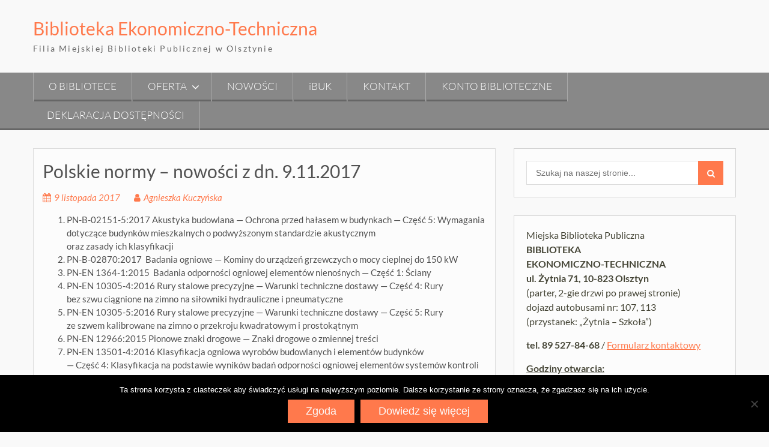

--- FILE ---
content_type: text/html; charset=UTF-8
request_url: https://bet.mbp.olsztyn.pl/polskie-normy-nowosci-z-dn-9-11-2017/
body_size: 21544
content:
<!DOCTYPE html> <html lang="pl-PL">
<head>
    <meta charset="UTF-8">
    <meta name="viewport" content="width=device-width, initial-scale=1">
    <link rel="profile" href="http://gmpg.org/xfn/11">
    <link rel="pingback" href="https://bet.mbp.olsztyn.pl/xmlrpc.php">
    <title>Polskie normy &#8211; nowości z dn. 9.11.2017 &#8211; Biblioteka Ekonomiczno-Techniczna</title>
<meta name='robots' content='max-image-preview:large' />
<link rel='dns-prefetch' href='//fonts.googleapis.com' />
<link rel="alternate" type="application/rss+xml" title="Biblioteka Ekonomiczno-Techniczna &raquo; Kanał z wpisami" href="https://bet.mbp.olsztyn.pl/feed/" />
<link rel="alternate" type="application/rss+xml" title="Biblioteka Ekonomiczno-Techniczna &raquo; Kanał z komentarzami" href="https://bet.mbp.olsztyn.pl/comments/feed/" />
<link rel="alternate" title="oEmbed (JSON)" type="application/json+oembed" href="https://bet.mbp.olsztyn.pl/wp-json/oembed/1.0/embed?url=https%3A%2F%2Fbet.mbp.olsztyn.pl%2Fpolskie-normy-nowosci-z-dn-9-11-2017%2F" />
<link rel="alternate" title="oEmbed (XML)" type="text/xml+oembed" href="https://bet.mbp.olsztyn.pl/wp-json/oembed/1.0/embed?url=https%3A%2F%2Fbet.mbp.olsztyn.pl%2Fpolskie-normy-nowosci-z-dn-9-11-2017%2F&#038;format=xml" />
<style id='wp-img-auto-sizes-contain-inline-css' type='text/css'>
img:is([sizes=auto i],[sizes^="auto," i]){contain-intrinsic-size:3000px 1500px}
/*# sourceURL=wp-img-auto-sizes-contain-inline-css */
</style>
<style id='wp-emoji-styles-inline-css' type='text/css'>

	img.wp-smiley, img.emoji {
		display: inline !important;
		border: none !important;
		box-shadow: none !important;
		height: 1em !important;
		width: 1em !important;
		margin: 0 0.07em !important;
		vertical-align: -0.1em !important;
		background: none !important;
		padding: 0 !important;
	}
/*# sourceURL=wp-emoji-styles-inline-css */
</style>
<style id='wp-block-library-inline-css' type='text/css'>
:root{--wp-block-synced-color:#7a00df;--wp-block-synced-color--rgb:122,0,223;--wp-bound-block-color:var(--wp-block-synced-color);--wp-editor-canvas-background:#ddd;--wp-admin-theme-color:#007cba;--wp-admin-theme-color--rgb:0,124,186;--wp-admin-theme-color-darker-10:#006ba1;--wp-admin-theme-color-darker-10--rgb:0,107,160.5;--wp-admin-theme-color-darker-20:#005a87;--wp-admin-theme-color-darker-20--rgb:0,90,135;--wp-admin-border-width-focus:2px}@media (min-resolution:192dpi){:root{--wp-admin-border-width-focus:1.5px}}.wp-element-button{cursor:pointer}:root .has-very-light-gray-background-color{background-color:#eee}:root .has-very-dark-gray-background-color{background-color:#313131}:root .has-very-light-gray-color{color:#eee}:root .has-very-dark-gray-color{color:#313131}:root .has-vivid-green-cyan-to-vivid-cyan-blue-gradient-background{background:linear-gradient(135deg,#00d084,#0693e3)}:root .has-purple-crush-gradient-background{background:linear-gradient(135deg,#34e2e4,#4721fb 50%,#ab1dfe)}:root .has-hazy-dawn-gradient-background{background:linear-gradient(135deg,#faaca8,#dad0ec)}:root .has-subdued-olive-gradient-background{background:linear-gradient(135deg,#fafae1,#67a671)}:root .has-atomic-cream-gradient-background{background:linear-gradient(135deg,#fdd79a,#004a59)}:root .has-nightshade-gradient-background{background:linear-gradient(135deg,#330968,#31cdcf)}:root .has-midnight-gradient-background{background:linear-gradient(135deg,#020381,#2874fc)}:root{--wp--preset--font-size--normal:16px;--wp--preset--font-size--huge:42px}.has-regular-font-size{font-size:1em}.has-larger-font-size{font-size:2.625em}.has-normal-font-size{font-size:var(--wp--preset--font-size--normal)}.has-huge-font-size{font-size:var(--wp--preset--font-size--huge)}.has-text-align-center{text-align:center}.has-text-align-left{text-align:left}.has-text-align-right{text-align:right}.has-fit-text{white-space:nowrap!important}#end-resizable-editor-section{display:none}.aligncenter{clear:both}.items-justified-left{justify-content:flex-start}.items-justified-center{justify-content:center}.items-justified-right{justify-content:flex-end}.items-justified-space-between{justify-content:space-between}.screen-reader-text{border:0;clip-path:inset(50%);height:1px;margin:-1px;overflow:hidden;padding:0;position:absolute;width:1px;word-wrap:normal!important}.screen-reader-text:focus{background-color:#ddd;clip-path:none;color:#444;display:block;font-size:1em;height:auto;left:5px;line-height:normal;padding:15px 23px 14px;text-decoration:none;top:5px;width:auto;z-index:100000}html :where(.has-border-color){border-style:solid}html :where([style*=border-top-color]){border-top-style:solid}html :where([style*=border-right-color]){border-right-style:solid}html :where([style*=border-bottom-color]){border-bottom-style:solid}html :where([style*=border-left-color]){border-left-style:solid}html :where([style*=border-width]){border-style:solid}html :where([style*=border-top-width]){border-top-style:solid}html :where([style*=border-right-width]){border-right-style:solid}html :where([style*=border-bottom-width]){border-bottom-style:solid}html :where([style*=border-left-width]){border-left-style:solid}html :where(img[class*=wp-image-]){height:auto;max-width:100%}:where(figure){margin:0 0 1em}html :where(.is-position-sticky){--wp-admin--admin-bar--position-offset:var(--wp-admin--admin-bar--height,0px)}@media screen and (max-width:600px){html :where(.is-position-sticky){--wp-admin--admin-bar--position-offset:0px}}

/*# sourceURL=wp-block-library-inline-css */
</style><style id='global-styles-inline-css' type='text/css'>
:root{--wp--preset--aspect-ratio--square: 1;--wp--preset--aspect-ratio--4-3: 4/3;--wp--preset--aspect-ratio--3-4: 3/4;--wp--preset--aspect-ratio--3-2: 3/2;--wp--preset--aspect-ratio--2-3: 2/3;--wp--preset--aspect-ratio--16-9: 16/9;--wp--preset--aspect-ratio--9-16: 9/16;--wp--preset--color--black: #111111;--wp--preset--color--cyan-bluish-gray: #abb8c3;--wp--preset--color--white: #ffffff;--wp--preset--color--pale-pink: #f78da7;--wp--preset--color--vivid-red: #cf2e2e;--wp--preset--color--luminous-vivid-orange: #ff6900;--wp--preset--color--luminous-vivid-amber: #fcb900;--wp--preset--color--light-green-cyan: #7bdcb5;--wp--preset--color--vivid-green-cyan: #00d084;--wp--preset--color--pale-cyan-blue: #8ed1fc;--wp--preset--color--vivid-cyan-blue: #0693e3;--wp--preset--color--vivid-purple: #9b51e0;--wp--preset--color--gray: #f4f4f4;--wp--preset--color--blue: #21759b;--wp--preset--color--orange: #ff794c;--wp--preset--gradient--vivid-cyan-blue-to-vivid-purple: linear-gradient(135deg,rgb(6,147,227) 0%,rgb(155,81,224) 100%);--wp--preset--gradient--light-green-cyan-to-vivid-green-cyan: linear-gradient(135deg,rgb(122,220,180) 0%,rgb(0,208,130) 100%);--wp--preset--gradient--luminous-vivid-amber-to-luminous-vivid-orange: linear-gradient(135deg,rgb(252,185,0) 0%,rgb(255,105,0) 100%);--wp--preset--gradient--luminous-vivid-orange-to-vivid-red: linear-gradient(135deg,rgb(255,105,0) 0%,rgb(207,46,46) 100%);--wp--preset--gradient--very-light-gray-to-cyan-bluish-gray: linear-gradient(135deg,rgb(238,238,238) 0%,rgb(169,184,195) 100%);--wp--preset--gradient--cool-to-warm-spectrum: linear-gradient(135deg,rgb(74,234,220) 0%,rgb(151,120,209) 20%,rgb(207,42,186) 40%,rgb(238,44,130) 60%,rgb(251,105,98) 80%,rgb(254,248,76) 100%);--wp--preset--gradient--blush-light-purple: linear-gradient(135deg,rgb(255,206,236) 0%,rgb(152,150,240) 100%);--wp--preset--gradient--blush-bordeaux: linear-gradient(135deg,rgb(254,205,165) 0%,rgb(254,45,45) 50%,rgb(107,0,62) 100%);--wp--preset--gradient--luminous-dusk: linear-gradient(135deg,rgb(255,203,112) 0%,rgb(199,81,192) 50%,rgb(65,88,208) 100%);--wp--preset--gradient--pale-ocean: linear-gradient(135deg,rgb(255,245,203) 0%,rgb(182,227,212) 50%,rgb(51,167,181) 100%);--wp--preset--gradient--electric-grass: linear-gradient(135deg,rgb(202,248,128) 0%,rgb(113,206,126) 100%);--wp--preset--gradient--midnight: linear-gradient(135deg,rgb(2,3,129) 0%,rgb(40,116,252) 100%);--wp--preset--font-size--small: 14px;--wp--preset--font-size--medium: 20px;--wp--preset--font-size--large: 42px;--wp--preset--font-size--x-large: 42px;--wp--preset--font-size--normal: 18px;--wp--preset--font-size--huge: 54px;--wp--preset--spacing--20: 0.44rem;--wp--preset--spacing--30: 0.67rem;--wp--preset--spacing--40: 1rem;--wp--preset--spacing--50: 1.5rem;--wp--preset--spacing--60: 2.25rem;--wp--preset--spacing--70: 3.38rem;--wp--preset--spacing--80: 5.06rem;--wp--preset--shadow--natural: 6px 6px 9px rgba(0, 0, 0, 0.2);--wp--preset--shadow--deep: 12px 12px 50px rgba(0, 0, 0, 0.4);--wp--preset--shadow--sharp: 6px 6px 0px rgba(0, 0, 0, 0.2);--wp--preset--shadow--outlined: 6px 6px 0px -3px rgb(255, 255, 255), 6px 6px rgb(0, 0, 0);--wp--preset--shadow--crisp: 6px 6px 0px rgb(0, 0, 0);}:where(.is-layout-flex){gap: 0.5em;}:where(.is-layout-grid){gap: 0.5em;}body .is-layout-flex{display: flex;}.is-layout-flex{flex-wrap: wrap;align-items: center;}.is-layout-flex > :is(*, div){margin: 0;}body .is-layout-grid{display: grid;}.is-layout-grid > :is(*, div){margin: 0;}:where(.wp-block-columns.is-layout-flex){gap: 2em;}:where(.wp-block-columns.is-layout-grid){gap: 2em;}:where(.wp-block-post-template.is-layout-flex){gap: 1.25em;}:where(.wp-block-post-template.is-layout-grid){gap: 1.25em;}.has-black-color{color: var(--wp--preset--color--black) !important;}.has-cyan-bluish-gray-color{color: var(--wp--preset--color--cyan-bluish-gray) !important;}.has-white-color{color: var(--wp--preset--color--white) !important;}.has-pale-pink-color{color: var(--wp--preset--color--pale-pink) !important;}.has-vivid-red-color{color: var(--wp--preset--color--vivid-red) !important;}.has-luminous-vivid-orange-color{color: var(--wp--preset--color--luminous-vivid-orange) !important;}.has-luminous-vivid-amber-color{color: var(--wp--preset--color--luminous-vivid-amber) !important;}.has-light-green-cyan-color{color: var(--wp--preset--color--light-green-cyan) !important;}.has-vivid-green-cyan-color{color: var(--wp--preset--color--vivid-green-cyan) !important;}.has-pale-cyan-blue-color{color: var(--wp--preset--color--pale-cyan-blue) !important;}.has-vivid-cyan-blue-color{color: var(--wp--preset--color--vivid-cyan-blue) !important;}.has-vivid-purple-color{color: var(--wp--preset--color--vivid-purple) !important;}.has-black-background-color{background-color: var(--wp--preset--color--black) !important;}.has-cyan-bluish-gray-background-color{background-color: var(--wp--preset--color--cyan-bluish-gray) !important;}.has-white-background-color{background-color: var(--wp--preset--color--white) !important;}.has-pale-pink-background-color{background-color: var(--wp--preset--color--pale-pink) !important;}.has-vivid-red-background-color{background-color: var(--wp--preset--color--vivid-red) !important;}.has-luminous-vivid-orange-background-color{background-color: var(--wp--preset--color--luminous-vivid-orange) !important;}.has-luminous-vivid-amber-background-color{background-color: var(--wp--preset--color--luminous-vivid-amber) !important;}.has-light-green-cyan-background-color{background-color: var(--wp--preset--color--light-green-cyan) !important;}.has-vivid-green-cyan-background-color{background-color: var(--wp--preset--color--vivid-green-cyan) !important;}.has-pale-cyan-blue-background-color{background-color: var(--wp--preset--color--pale-cyan-blue) !important;}.has-vivid-cyan-blue-background-color{background-color: var(--wp--preset--color--vivid-cyan-blue) !important;}.has-vivid-purple-background-color{background-color: var(--wp--preset--color--vivid-purple) !important;}.has-black-border-color{border-color: var(--wp--preset--color--black) !important;}.has-cyan-bluish-gray-border-color{border-color: var(--wp--preset--color--cyan-bluish-gray) !important;}.has-white-border-color{border-color: var(--wp--preset--color--white) !important;}.has-pale-pink-border-color{border-color: var(--wp--preset--color--pale-pink) !important;}.has-vivid-red-border-color{border-color: var(--wp--preset--color--vivid-red) !important;}.has-luminous-vivid-orange-border-color{border-color: var(--wp--preset--color--luminous-vivid-orange) !important;}.has-luminous-vivid-amber-border-color{border-color: var(--wp--preset--color--luminous-vivid-amber) !important;}.has-light-green-cyan-border-color{border-color: var(--wp--preset--color--light-green-cyan) !important;}.has-vivid-green-cyan-border-color{border-color: var(--wp--preset--color--vivid-green-cyan) !important;}.has-pale-cyan-blue-border-color{border-color: var(--wp--preset--color--pale-cyan-blue) !important;}.has-vivid-cyan-blue-border-color{border-color: var(--wp--preset--color--vivid-cyan-blue) !important;}.has-vivid-purple-border-color{border-color: var(--wp--preset--color--vivid-purple) !important;}.has-vivid-cyan-blue-to-vivid-purple-gradient-background{background: var(--wp--preset--gradient--vivid-cyan-blue-to-vivid-purple) !important;}.has-light-green-cyan-to-vivid-green-cyan-gradient-background{background: var(--wp--preset--gradient--light-green-cyan-to-vivid-green-cyan) !important;}.has-luminous-vivid-amber-to-luminous-vivid-orange-gradient-background{background: var(--wp--preset--gradient--luminous-vivid-amber-to-luminous-vivid-orange) !important;}.has-luminous-vivid-orange-to-vivid-red-gradient-background{background: var(--wp--preset--gradient--luminous-vivid-orange-to-vivid-red) !important;}.has-very-light-gray-to-cyan-bluish-gray-gradient-background{background: var(--wp--preset--gradient--very-light-gray-to-cyan-bluish-gray) !important;}.has-cool-to-warm-spectrum-gradient-background{background: var(--wp--preset--gradient--cool-to-warm-spectrum) !important;}.has-blush-light-purple-gradient-background{background: var(--wp--preset--gradient--blush-light-purple) !important;}.has-blush-bordeaux-gradient-background{background: var(--wp--preset--gradient--blush-bordeaux) !important;}.has-luminous-dusk-gradient-background{background: var(--wp--preset--gradient--luminous-dusk) !important;}.has-pale-ocean-gradient-background{background: var(--wp--preset--gradient--pale-ocean) !important;}.has-electric-grass-gradient-background{background: var(--wp--preset--gradient--electric-grass) !important;}.has-midnight-gradient-background{background: var(--wp--preset--gradient--midnight) !important;}.has-small-font-size{font-size: var(--wp--preset--font-size--small) !important;}.has-medium-font-size{font-size: var(--wp--preset--font-size--medium) !important;}.has-large-font-size{font-size: var(--wp--preset--font-size--large) !important;}.has-x-large-font-size{font-size: var(--wp--preset--font-size--x-large) !important;}
/*# sourceURL=global-styles-inline-css */
</style>

<style id='classic-theme-styles-inline-css' type='text/css'>
/*! This file is auto-generated */
.wp-block-button__link{color:#fff;background-color:#32373c;border-radius:9999px;box-shadow:none;text-decoration:none;padding:calc(.667em + 2px) calc(1.333em + 2px);font-size:1.125em}.wp-block-file__button{background:#32373c;color:#fff;text-decoration:none}
/*# sourceURL=/wp-includes/css/classic-themes.min.css */
</style>
<link rel='stylesheet' id='contact-form-7-css' href='https://bet.mbp.olsztyn.pl/wp-content/plugins/contact-form-7/includes/css/styles.css?ver=6.1.4' type='text/css' media='all' />
<link rel='stylesheet' id='cookie-notice-front-css' href='https://bet.mbp.olsztyn.pl/wp-content/plugins/cookie-notice/css/front.min.css?ver=2.5.11' type='text/css' media='all' />
<link rel='stylesheet' id='djacc-style-css' href='https://bet.mbp.olsztyn.pl/wp-content/plugins/dj-accessibility/module/assets/css/accessibility.css?ver=1.12' type='text/css' media='all' />
<style id='djacc-style-inline-css' type='text/css'>
.djacc { font-family: Roboto, sans-serif; }
.djacc--sticky.djacc-popup { margin: 20px 20px; }
/*# sourceURL=djacc-style-inline-css */
</style>
<link rel='stylesheet' id='djacc-webfont-css' href='https://fonts.googleapis.com/css2?family=Roboto%3Awght%40400%3B700&#038;display=swap&#038;ver=1.12' type='text/css' media='all' />
<link rel='stylesheet' id='responsive-lightbox-swipebox-css' href='https://bet.mbp.olsztyn.pl/wp-content/plugins/responsive-lightbox/assets/swipebox/swipebox.min.css?ver=1.5.2' type='text/css' media='all' />
<link rel='stylesheet' id='wen-associate-bootstrap-css' href='https://bet.mbp.olsztyn.pl/wp-content/themes/wen-associate/assets/css/bootstrap.min.css?ver=3.3.4' type='text/css' media='all' />
<link rel='stylesheet' id='wen-associate-fontawesome-css' href='https://bet.mbp.olsztyn.pl/wp-content/themes/wen-associate/third-party/font-awesome/css/font-awesome.min.css?ver=4.7.0' type='text/css' media='all' />
<link rel='stylesheet' id='wen-associate-google-fonts-lato-css' href='https://bet.mbp.olsztyn.pl/wp-content/fonts/d9dadc74d9b65800d8c57b93773555b0.css?ver=6.9' type='text/css' media='all' />
<link rel='stylesheet' id='wen-associate-style-css' href='https://bet.mbp.olsztyn.pl/wp-content/themes/wen-associate/style.css?ver=2.3.2' type='text/css' media='all' />
<link rel='stylesheet' id='wen-associate-responsive-css' href='https://bet.mbp.olsztyn.pl/wp-content/themes/wen-associate/assets/css/responsive.min.css?ver=1.7.0' type='text/css' media='all' />
<link rel='stylesheet' id='wen-associate-mmenu-style-css' href='https://bet.mbp.olsztyn.pl/wp-content/themes/wen-associate/third-party/mmenu/css/jquery.mmenu.min.css?ver=4.7.5' type='text/css' media='all' />
<link rel='stylesheet' id='wen-associate-block-style-css' href='https://bet.mbp.olsztyn.pl/wp-content/themes/wen-associate/css/blocks.css?ver=20250707-102658' type='text/css' media='all' />
<script type="text/javascript" id="cookie-notice-front-js-before">
/* <![CDATA[ */
var cnArgs = {"ajaxUrl":"https:\/\/bet.mbp.olsztyn.pl\/wp-admin\/admin-ajax.php","nonce":"126c2a9316","hideEffect":"fade","position":"bottom","onScroll":false,"onScrollOffset":100,"onClick":false,"cookieName":"cookie_notice_accepted","cookieTime":2592000,"cookieTimeRejected":2592000,"globalCookie":false,"redirection":false,"cache":false,"revokeCookies":false,"revokeCookiesOpt":"automatic"};

//# sourceURL=cookie-notice-front-js-before
/* ]]> */
</script>
<script type="text/javascript" src="https://bet.mbp.olsztyn.pl/wp-content/plugins/cookie-notice/js/front.min.js?ver=2.5.11" id="cookie-notice-front-js"></script>
<script type="text/javascript" src="https://bet.mbp.olsztyn.pl/wp-includes/js/jquery/jquery.min.js?ver=3.7.1" id="jquery-core-js"></script>
<script type="text/javascript" src="https://bet.mbp.olsztyn.pl/wp-includes/js/jquery/jquery-migrate.min.js?ver=3.4.1" id="jquery-migrate-js"></script>
<script type="text/javascript" src="https://bet.mbp.olsztyn.pl/wp-content/plugins/responsive-lightbox/assets/dompurify/purify.min.js?ver=3.3.1" id="dompurify-js"></script>
<script type="text/javascript" id="responsive-lightbox-sanitizer-js-before">
/* <![CDATA[ */
window.RLG = window.RLG || {}; window.RLG.sanitizeAllowedHosts = ["youtube.com","www.youtube.com","youtu.be","vimeo.com","player.vimeo.com"];
//# sourceURL=responsive-lightbox-sanitizer-js-before
/* ]]> */
</script>
<script type="text/javascript" src="https://bet.mbp.olsztyn.pl/wp-content/plugins/responsive-lightbox/js/sanitizer.js?ver=2.6.1" id="responsive-lightbox-sanitizer-js"></script>
<script type="text/javascript" src="https://bet.mbp.olsztyn.pl/wp-content/plugins/responsive-lightbox/assets/swipebox/jquery.swipebox.min.js?ver=1.5.2" id="responsive-lightbox-swipebox-js"></script>
<script type="text/javascript" src="https://bet.mbp.olsztyn.pl/wp-includes/js/underscore.min.js?ver=1.13.7" id="underscore-js"></script>
<script type="text/javascript" src="https://bet.mbp.olsztyn.pl/wp-content/plugins/responsive-lightbox/assets/infinitescroll/infinite-scroll.pkgd.min.js?ver=4.0.1" id="responsive-lightbox-infinite-scroll-js"></script>
<script type="text/javascript" id="responsive-lightbox-js-before">
/* <![CDATA[ */
var rlArgs = {"script":"swipebox","selector":"lightbox","customEvents":"","activeGalleries":true,"animation":true,"hideCloseButtonOnMobile":false,"removeBarsOnMobile":false,"hideBars":true,"hideBarsDelay":5000,"videoMaxWidth":1080,"useSVG":true,"loopAtEnd":false,"woocommerce_gallery":false,"ajaxurl":"https:\/\/bet.mbp.olsztyn.pl\/wp-admin\/admin-ajax.php","nonce":"77df2d2c46","preview":false,"postId":1544,"scriptExtension":false};

//# sourceURL=responsive-lightbox-js-before
/* ]]> */
</script>
<script type="text/javascript" src="https://bet.mbp.olsztyn.pl/wp-content/plugins/responsive-lightbox/js/front.js?ver=2.6.1" id="responsive-lightbox-js"></script>
<link rel="https://api.w.org/" href="https://bet.mbp.olsztyn.pl/wp-json/" /><link rel="alternate" title="JSON" type="application/json" href="https://bet.mbp.olsztyn.pl/wp-json/wp/v2/posts/1544" /><link rel="EditURI" type="application/rsd+xml" title="RSD" href="https://bet.mbp.olsztyn.pl/xmlrpc.php?rsd" />
<meta name="generator" content="WordPress 6.9" />
<link rel="canonical" href="https://bet.mbp.olsztyn.pl/polskie-normy-nowosci-z-dn-9-11-2017/" />
<link rel='shortlink' href='https://bet.mbp.olsztyn.pl/?p=1544' />
<!-- Analytics by WP Statistics - https://wp-statistics.com -->
<link rel="icon" href="https://bet.mbp.olsztyn.pl/wp-content/uploads/2017/03/cropped-logo-MBP-ico-32x32.jpg" sizes="32x32" />
<link rel="icon" href="https://bet.mbp.olsztyn.pl/wp-content/uploads/2017/03/cropped-logo-MBP-ico-192x192.jpg" sizes="192x192" />
<link rel="apple-touch-icon" href="https://bet.mbp.olsztyn.pl/wp-content/uploads/2017/03/cropped-logo-MBP-ico-180x180.jpg" />
<meta name="msapplication-TileImage" content="https://bet.mbp.olsztyn.pl/wp-content/uploads/2017/03/cropped-logo-MBP-ico-270x270.jpg" />
</head>

<body class="wp-singular post-template-default single single-post postid-1544 single-format-standard wp-embed-responsive wp-theme-wen-associate cookies-not-set site-layout-fluid header-layout-2 global-layout-right-sidebar group-blog">
<section class="djacc djacc-container djacc-popup djacc--hidden djacc--dark djacc--sticky djacc--top-right">
			<button class="djacc__openbtn djacc__openbtn--default" aria-label="Otwórz narzędzia dostępności" title="Otwórz narzędzia dostępności">
			<svg xmlns="http://www.w3.org/2000/svg" width="48" height="48" viewBox="0 0 48 48">
				<path d="M1480.443,27.01l-3.891-7.51-3.89,7.51a1,1,0,0,1-.89.54,1.073,1.073,0,0,1-.46-.11,1,1,0,0,1-.43-1.35l4.67-9V10.21l-8.81-2.34a1,1,0,1,1,.51-1.93l9.3,2.47,9.3-2.47a1,1,0,0,1,.509,1.93l-8.81,2.34V17.09l4.66,9a1,1,0,1,1-1.769.92ZM1473.583,3a3,3,0,1,1,3,3A3,3,0,0,1,1473.583,3Zm2,0a1,1,0,1,0,1-1A1,1,0,0,0,1475.583,3Z" transform="translate(-1453 10.217)" fill="#fff"/>
			</svg>
		</button>
		<div class="djacc__panel">
		<div class="djacc__header">
			<p class="djacc__title">Ułatwienia dostępu</p>
			<button class="djacc__reset" aria-label="Reset" title="Reset">
				<svg xmlns="http://www.w3.org/2000/svg" width="18" height="18" viewBox="0 0 18 18">
					<path d="M9,18a.75.75,0,0,1,0-1.5,7.5,7.5,0,1,0,0-15A7.531,7.531,0,0,0,2.507,5.25H3.75a.75.75,0,0,1,0,1.5h-3A.75.75,0,0,1,0,6V3A.75.75,0,0,1,1.5,3V4.019A9.089,9.089,0,0,1,2.636,2.636,9,9,0,0,1,15.364,15.365,8.94,8.94,0,0,1,9,18Z" fill="#fff"/>
				</svg>
			</button>
			<button class="djacc__close" aria-label="Zamknij panel" title="Zamknij panel">
				<svg xmlns="http://www.w3.org/2000/svg" width="14.828" height="14.828" viewBox="0 0 14.828 14.828">
					<g transform="translate(-1842.883 -1004.883)">
						<line x2="12" y2="12" transform="translate(1844.297 1006.297)" fill="none" stroke="#fff" stroke-linecap="round" stroke-width="2"/>
						<line x1="12" y2="12" transform="translate(1844.297 1006.297)" fill="none" stroke="#fff" stroke-linecap="round" stroke-width="2"/>
					</g>
				</svg>
			</button>
		</div>
		<ul class="djacc__list">
			<li class="djacc__item djacc__item--contrast">
				<button class="djacc__btn djacc__btn--invert-colors" title="Odwróć kolory">
					<svg xmlns="http://www.w3.org/2000/svg" width="24" height="24" viewBox="0 0 24 24">
						<g fill="none" stroke="#fff" stroke-width="2">
							<circle cx="12" cy="12" r="12" stroke="none"/>
							<circle cx="12" cy="12" r="11" fill="none"/>
						</g>
						<path d="M0,12A12,12,0,0,1,12,0V24A12,12,0,0,1,0,12Z" fill="#fff"/>
					</svg>
					<span class="djacc_btn-label">Odwróć kolory</span>
				</button>
			</li>
			<li class="djacc__item djacc__item--contrast">
				<button class="djacc__btn djacc__btn--monochrome" title="Monochromatyczny">
					<svg xmlns="http://www.w3.org/2000/svg" width="24" height="24" viewBox="0 0 24 24">
						<g fill="none" stroke="#fff" stroke-width="2">
							<circle cx="12" cy="12" r="12" stroke="none"/>
							<circle cx="12" cy="12" r="11" fill="none"/>
						</g>
						<line y2="21" transform="translate(12 1.5)" fill="none" stroke="#fff" stroke-linecap="round" stroke-width="2"/>
						<path d="M5.853,7.267a12.041,12.041,0,0,1,1.625-1.2l6.3,6.3v2.829Z" transform="translate(-0.778 -4.278)" fill="#fff"/>
						<path d="M3.2,6.333A12.006,12.006,0,0,1,4.314,4.622l9.464,9.464v2.829Z" transform="translate(-0.778)" fill="#fff"/>
						<path d="M1.823,10.959a11.953,11.953,0,0,1,.45-2.378l11.506,11.5v2.829Z" transform="translate(-0.778)" fill="#fff"/>
					</svg>
					<span class="djacc_btn-label">Monochromatyczny</span>
				</button>
			</li>
			<li class="djacc__item djacc__item--contrast">
				<button class="djacc__btn djacc__btn--dark-contrast" title="Ciemny kontrast">
					<svg xmlns="http://www.w3.org/2000/svg" width="24" height="24" viewBox="0 0 24 24">
						<path d="M12,27A12,12,0,0,1,9.638,3.232a10,10,0,0,0,14.13,14.13A12,12,0,0,1,12,27Z" transform="translate(0 -3.232)" fill="#fff"/>
					</svg>
					<span class="djacc_btn-label">Ciemny kontrast</span>
				</button>
			</li>
			<li class="djacc__item djacc__item--contrast">
				<button class="djacc__btn djacc__btn--light-contrast" title="Jasny kontrast">
					<svg xmlns="http://www.w3.org/2000/svg" width="24" height="24" viewBox="0 0 32 32">
						<g transform="translate(7 7)" fill="none" stroke="#fff" stroke-width="2">
							<circle cx="9" cy="9" r="9" stroke="none"/>
							<circle cx="9" cy="9" r="8" fill="none"/>
						</g>
						<rect width="2" height="5" rx="1" transform="translate(15)" fill="#fff"/>
						<rect width="2" height="5" rx="1" transform="translate(26.607 3.979) rotate(45)" fill="#fff"/>
						<rect width="2" height="5" rx="1" transform="translate(32 15) rotate(90)" fill="#fff"/>
						<rect width="2" height="5" rx="1" transform="translate(28.021 26.607) rotate(135)" fill="#fff"/>
						<rect width="2" height="5" rx="1" transform="translate(15 27)" fill="#fff"/>
						<rect width="2" height="5" rx="1" transform="translate(7.515 23.071) rotate(45)" fill="#fff"/>
						<rect width="2" height="5" rx="1" transform="translate(5 15) rotate(90)" fill="#fff"/>
						<rect width="2" height="5" rx="1" transform="translate(8.929 7.515) rotate(135)" fill="#fff"/>
					</svg>
					<span class="djacc_btn-label">Jasny kontrast</span>
				</button>
			</li>
			
			<li class="djacc__item djacc__item--contrast">
				<button class="djacc__btn djacc__btn--low-saturation" title="Niskie nasycenie">
					<svg xmlns="http://www.w3.org/2000/svg" width="24" height="24" viewBox="0 0 24 24">
						<g fill="none" stroke="#fff" stroke-width="2">
							<circle cx="12" cy="12" r="12" stroke="none"/>
							<circle cx="12" cy="12" r="11" fill="none"/>
						</g>
						<path d="M0,12A12,12,0,0,1,6,1.6V22.394A12,12,0,0,1,0,12Z" transform="translate(0 24) rotate(-90)" fill="#fff"/>
					</svg>
					<span class="djacc_btn-label">Niskie nasycenie</span>
				</button>
			</li>
			<li class="djacc__item djacc__item--contrast">
				<button class="djacc__btn djacc__btn--high-saturation" title="Wysokie nasycenie">
					<svg xmlns="http://www.w3.org/2000/svg" width="24" height="24" viewBox="0 0 24 24">
						<g fill="none" stroke="#fff" stroke-width="2">
							<circle cx="12" cy="12" r="12" stroke="none"/>
							<circle cx="12" cy="12" r="11" fill="none"/>
						</g>
						<path d="M0,12A12.006,12.006,0,0,1,17,1.088V22.911A12.006,12.006,0,0,1,0,12Z" transform="translate(0 24) rotate(-90)" fill="#fff"/>
					</svg>
					<span class="djacc_btn-label">Wysokie nasycenie</span>
				</button>
			</li>
			<li class="djacc__item">
				<button class="djacc__btn djacc__btn--highlight-links" title="Zaznacz linki">
					<svg xmlns="http://www.w3.org/2000/svg" width="24" height="24" viewBox="0 0 24 24">
						<rect width="24" height="24" fill="none"/>
						<path d="M3.535,21.92a5.005,5.005,0,0,1,0-7.071L6.364,12.02a1,1,0,0,1,1.415,1.413L4.95,16.263a3,3,0,0,0,4.243,4.243l2.828-2.828h0a1,1,0,1,1,1.414,1.415L10.607,21.92a5,5,0,0,1-7.072,0Zm2.829-2.828a1,1,0,0,1,0-1.415L17.678,6.364a1,1,0,1,1,1.415,1.414L7.779,19.092a1,1,0,0,1-1.415,0Zm11.314-5.657a1,1,0,0,1,0-1.413l2.829-2.829A3,3,0,1,0,16.263,4.95L13.436,7.777h0a1,1,0,0,1-1.414-1.414l2.828-2.829a5,5,0,1,1,7.071,7.071l-2.828,2.828a1,1,0,0,1-1.415,0Z" transform="translate(-0.728 -0.728)" fill="#fff"/>
					</svg>
					<span class="djacc_btn-label">Zaznacz linki</span>
				</button>
			</li>
			<li class="djacc__item">
				<button class="djacc__btn djacc__btn--highlight-titles" title="Zaznacz nagłówki">
					<svg xmlns="http://www.w3.org/2000/svg" width="24" height="24" viewBox="0 0 24 24">
						<rect width="2" height="14" rx="1" transform="translate(5 5)" fill="#fff"/>
						<rect width="2" height="14" rx="1" transform="translate(10 5)" fill="#fff"/>
						<rect width="2" height="14" rx="1" transform="translate(17 5)" fill="#fff"/>
						<rect width="2" height="7" rx="1" transform="translate(12 11) rotate(90)" fill="#fff"/>
						<rect width="2" height="5" rx="1" transform="translate(19 5) rotate(90)" fill="#fff"/>
						<g fill="none" stroke="#fff" stroke-width="2">
							<rect width="24" height="24" rx="4" stroke="none"/>
							<rect x="1" y="1" width="22" height="22" rx="3" fill="none"/>
						</g>
					</svg>
					<span class="djacc_btn-label">Zaznacz nagłówki</span>
				</button>
			</li>
			<li class="djacc__item">
				<button class="djacc__btn djacc__btn--screen-reader" title="Czytnik ekranu">
					<svg xmlns="http://www.w3.org/2000/svg" width="24" height="24" viewBox="0 0 24 24">
						<g fill="none" stroke="#fff" stroke-width="2">
							<circle cx="12" cy="12" r="12" stroke="none"/>
							<circle cx="12" cy="12" r="11" fill="none"/>
						</g>
						<path d="M2907.964,170h1.91l1.369-2.584,2.951,8.363,2.5-11.585L2919,170h2.132" transform="translate(-2902.548 -158)" fill="none" stroke="#fff" stroke-linecap="round" stroke-linejoin="round" stroke-width="2"/>
					</svg>
					<span class="djacc_btn-label">Czytnik ekranu</span>
				</button>
			</li>
			<li class="djacc__item">
				<button class="djacc__btn djacc__btn--read-mode" title="Tryb czytania" data-label="Disable readmode">
					<svg xmlns="http://www.w3.org/2000/svg" width="24" height="24" viewBox="0 0 24 24">
						<g fill="none" stroke="#fff" stroke-width="2">
							<rect width="24" height="24" rx="4" stroke="none"/>
							<rect x="1" y="1" width="22" height="22" rx="3" fill="none"/>
						</g>
						<rect width="14" height="2" rx="1" transform="translate(5 7)" fill="#fff"/>
						<rect width="14" height="2" rx="1" transform="translate(5 11)" fill="#fff"/>
						<rect width="7" height="2" rx="1" transform="translate(5 15)" fill="#fff"/>
					</svg>
					<span class="djacc_btn-label">Tryb czytania</span>
				</button>
			</li>
			<li class="djacc__item djacc__item--full">
				<span class="djacc__arrows djacc__arrows--zoom">
					<span class="djacc__label">Skalowanie treści</span>
					<span class="djacc__bar"></span>
					<span class="djacc__size">100<span class="djacc__percent">%</span></span>
					<button class="djacc__dec" aria-label="Pomniejsz stronę" title="Pomniejsz stronę">
						<svg xmlns="http://www.w3.org/2000/svg" width="10" height="2" viewBox="0 0 10 2">
							<g transform="translate(1 1)">
								<line x1="8" fill="none" stroke="#fff" stroke-linecap="round" stroke-width="2"/>
							</g>
						</svg>
					</button>
					<button class="djacc__inc" aria-label="Powieksz stronę" title="Powieksz stronę">
						<svg xmlns="http://www.w3.org/2000/svg" width="10" height="10" viewBox="0 0 10 10">
							<g transform="translate(1 1)">
								<line y2="8" transform="translate(4)" fill="none" stroke="#fff" stroke-linecap="round" stroke-width="2"/>
								<line x1="8" transform="translate(0 4)" fill="none" stroke="#fff" stroke-linecap="round" stroke-width="2"/>
							</g>
						</svg>
					</button>
				</span>
			</li>
			<li class="djacc__item djacc__item--full">
				<span class="djacc__arrows djacc__arrows--font-size">
					<span class="djacc__label">Czcionka</span>
					<span class="djacc__bar"></span>
					<span class="djacc__size">100<span class="djacc__percent">%</span></span>
					<button class="djacc__dec" aria-label="Zmniejsz rozmiar czcionki" title="Zmniejsz rozmiar czcionki">
						<svg xmlns="http://www.w3.org/2000/svg" width="10" height="2" viewBox="0 0 10 2">
							<g transform="translate(1 1)">
								<line x1="8" fill="none" stroke="#fff" stroke-linecap="round" stroke-width="2"/>
							</g>
						</svg>
					</button>
					<button class="djacc__inc" aria-label="Zwiększ rozmiar czcionki" title="Zwiększ rozmiar czcionki">
						<svg xmlns="http://www.w3.org/2000/svg" width="10" height="10" viewBox="0 0 10 10">
							<g transform="translate(1 1)">
								<line y2="8" transform="translate(4)" fill="none" stroke="#fff" stroke-linecap="round" stroke-width="2"/>
								<line x1="8" transform="translate(0 4)" fill="none" stroke="#fff" stroke-linecap="round" stroke-width="2"/>
							</g>
						</svg>
					</button>
				</span>
			</li>
			<li class="djacc__item djacc__item--full">
				<span class="djacc__arrows djacc__arrows--line-height">
					<span class="djacc__label">Wysokość linii</span>
					<span class="djacc__bar"></span>
					<span class="djacc__size">100<span class="djacc__percent">%</span></span>
					<button class="djacc__dec" aria-label="Zmniejsz wysokości linii" title="Zmniejsz wysokości linii">
						<svg xmlns="http://www.w3.org/2000/svg" width="10" height="2" viewBox="0 0 10 2">
							<g transform="translate(1 1)">
								<line x1="8" fill="none" stroke="#fff" stroke-linecap="round" stroke-width="2"/>
							</g>
						</svg>
					</button>
					<button class="djacc__inc" aria-label="Zwiększ wysokości linii" title="Zwiększ wysokości linii">
						<svg xmlns="http://www.w3.org/2000/svg" width="10" height="10" viewBox="0 0 10 10">
							<g transform="translate(1 1)">
								<line y2="8" transform="translate(4)" fill="none" stroke="#fff" stroke-linecap="round" stroke-width="2"/>
								<line x1="8" transform="translate(0 4)" fill="none" stroke="#fff" stroke-linecap="round" stroke-width="2"/>
							</g>
						</svg>
					</button>
				</span>
			</li>
			<li class="djacc__item djacc__item--full">
				<span class="djacc__arrows djacc__arrows--letter-spacing">
					<span class="djacc__label">Odstęp liter</span>
					<span class="djacc__bar"></span>
					<span class="djacc__size">100<span class="djacc__percent">%</span></span>
					<button class="djacc__dec" aria-label="Zmniejsz odstęp liter" title="Zmniejsz odstęp liter">
						<svg xmlns="http://www.w3.org/2000/svg" width="10" height="2" viewBox="0 0 10 2">
							<g transform="translate(1 1)">
								<line x1="8" fill="none" stroke="#fff" stroke-linecap="round" stroke-width="2"/>
							</g>
						</svg>
					</button>
					<button class="djacc__inc" aria-label="Zwiększ odstęp liter" title="Zwiększ odstęp liter">
						<svg xmlns="http://www.w3.org/2000/svg" width="10" height="10" viewBox="0 0 10 10">
							<g transform="translate(1 1)">
								<line y2="8" transform="translate(4)" fill="none" stroke="#fff" stroke-linecap="round" stroke-width="2"/>
								<line x1="8" transform="translate(0 4)" fill="none" stroke="#fff" stroke-linecap="round" stroke-width="2"/>
							</g>
						</svg>
					</button>
				</span>
			</li>
					</ul>
				<div class="djacc__footer">
			<a href="https://dj-extensions.com" class="djacc__footer-logo" aria-label="DJ-Extensions.com logo">
				<svg xmlns="http://www.w3.org/2000/svg" viewBox="0 0 38.92 9.19"><path d="m6.84 1.2c-.12-.18-1.88-1.2-2.08-1.2s-1.96 1.02-2.08 1.2-.14 2.18 0 2.41 1.84 1.2 2.08 1.2 1.96-1 2.08-1.2.14-2.2 0-2.41zm-.69 2.02c-.42.33-.89.6-1.39.8-.5-.2-.97-.47-1.39-.8-.09-.53-.09-1.07 0-1.61.43-.32.9-.59 1.39-.8.49.21.96.48 1.39.8.09.53.09 1.07 0 1.59z" fill="#f39236"/><path d="m4.26 5.58c-.12-.18-1.88-1.2-2.08-1.2s-1.96 1.02-2.08 1.2-.14 2.17 0 2.41c.13.23 1.84 1.2 2.08 1.2s1.96-1 2.08-1.2.14-2.21 0-2.41zm-.69 2.02c-.42.33-.89.6-1.39.8-.5-.2-.97-.47-1.39-.8-.09-.53-.09-1.08 0-1.61.43-.32.9-.59 1.39-.8.49.21.96.48 1.39.8.09.53.09 1.07 0 1.59z" fill="#1dabe1"/><path d="m9.43 5.58c-.13-.18-1.88-1.2-2.09-1.2s-1.96 1.02-2.08 1.2-.13 2.18 0 2.41 1.84 1.2 2.08 1.2 1.97-1 2.09-1.2.14-2.21 0-2.41zm-.69 2.02c-.42.33-.89.61-1.39.8-.5-.2-.97-.47-1.39-.8-.09-.53-.09-1.08 0-1.61.43-.32.9-.59 1.39-.8.49.21.96.48 1.39.8.09.53.09 1.07 0 1.59z" fill="#89c059"/><path d="m12.97 6.39c-.21 0-.41-.05-.58-.17-.16-.11-.29-.27-.38-.45-.09-.2-.14-.42-.13-.65 0-.22.04-.44.13-.65.08-.18.21-.34.38-.45s.38-.17.58-.17.4.05.57.17c.16.11.28.27.35.45.08.21.12.43.12.65s-.04.44-.12.65c-.07.18-.2.34-.35.45-.17.12-.37.17-.58.17zm.07-.42c.13 0 .26-.03.37-.11.1-.08.17-.18.21-.3.05-.14.07-.29.07-.44s-.02-.3-.07-.44c-.04-.12-.11-.22-.21-.3-.11-.07-.23-.11-.36-.11-.14 0-.27.03-.38.11-.1.08-.18.18-.22.3-.05.14-.07.28-.07.43s.02.29.07.43c.04.12.12.23.22.3.11.08.24.12.37.11zm.65.35v-1.73h-.06v-1.47h.47v3.2zm.68 1.07v-.44h.12c.1 0 .2-.02.27-.09.06-.08.09-.17.09-.27v-2.67h.47v2.86c.01.17-.05.33-.16.45-.13.11-.29.17-.46.16h-.32zm.48-3.86v-.45h.47v.45zm2.17 2.86c-.22 0-.44-.05-.63-.16-.18-.1-.32-.26-.42-.44-.1-.2-.16-.43-.15-.65 0-.24.04-.47.15-.68.09-.19.23-.34.41-.45.19-.11.4-.16.62-.16s.44.05.63.17c.17.12.31.29.38.48.09.24.12.49.1.74h-.46v-.17c.01-.22-.04-.43-.16-.62-.12-.14-.29-.21-.47-.2-.2-.01-.39.07-.52.22-.13.19-.19.41-.18.64-.01.22.05.43.18.61.13.15.31.23.51.22.13 0 .26-.03.38-.1.11-.07.19-.17.25-.28l.45.15c-.09.21-.23.38-.42.5s-.41.18-.63.18zm-.86-1.14v-.36h1.71v.36zm2.09 1.07.9-1.21-.88-1.19h.55l.6.82.59-.82h.55l-.88 1.19.9 1.21h-.55l-.61-.85-.62.85zm4.07 0c-.15.03-.3.04-.44.04-.13 0-.27-.03-.39-.08-.11-.05-.2-.14-.26-.25-.05-.09-.08-.2-.08-.3s0-.22 0-.35v-2.13h.47v2.1.25c0 .06.02.12.05.18.05.09.15.15.25.16.14.01.27 0 .41-.02v.39zm-1.64-2.03v-.37h1.64v.37zm3.1 2.09c-.22 0-.44-.05-.63-.16-.18-.1-.32-.26-.42-.44-.1-.2-.16-.43-.15-.65 0-.24.04-.47.15-.68.09-.19.23-.34.41-.45.19-.11.4-.16.62-.16s.44.05.62.17.31.29.39.48c.09.24.13.49.1.74h-.47v-.17c.01-.22-.04-.43-.16-.62-.12-.14-.29-.21-.47-.2-.2-.01-.39.07-.52.22-.13.19-.19.41-.18.64-.01.22.05.43.18.61.13.15.31.23.51.22.13 0 .26-.03.38-.1.11-.07.19-.17.25-.28l.46.15c-.09.21-.23.38-.42.5s-.41.18-.63.18zm-.86-1.14v-.36h1.71v.36zm4.06 1.07v-1.18c0-.1 0-.19-.02-.29-.01-.1-.04-.19-.09-.28-.04-.08-.11-.15-.18-.21-.09-.06-.2-.08-.31-.08-.08 0-.16.01-.24.04-.07.03-.14.07-.19.13-.06.07-.11.15-.13.24-.03.12-.05.24-.05.36l-.29-.11c0-.2.04-.4.12-.58.08-.16.2-.3.35-.39.17-.1.36-.15.55-.14.14 0 .29.02.42.08.11.05.2.12.28.21.07.08.12.18.16.28s.06.2.08.3c.01.09.02.17.02.26v1.33h-.47zm-1.69 0v-2.39h.42v.69h.05v1.71h-.47zm3.66.07c-.25.01-.5-.06-.71-.19-.18-.13-.3-.32-.34-.54l.48-.07c.03.12.1.23.21.29.12.08.26.11.4.11.12 0 .24-.02.34-.09.08-.06.13-.15.12-.24 0-.05-.01-.1-.04-.15-.05-.05-.11-.09-.18-.11-.09-.03-.23-.08-.42-.13-.17-.04-.33-.1-.49-.17-.1-.05-.19-.12-.26-.21-.05-.09-.08-.19-.08-.3 0-.14.04-.27.12-.38s.2-.2.33-.25c.16-.06.32-.09.49-.09s.33.03.49.09c.14.05.26.14.35.25s.14.24.16.37l-.48.09c-.01-.11-.07-.21-.16-.27-.11-.07-.23-.11-.36-.11-.12-.01-.24.01-.34.07-.08.04-.13.13-.13.22 0 .05.02.1.05.13.06.05.12.09.19.11.1.03.24.08.43.12.17.04.33.1.48.17.1.05.19.13.25.22.05.1.08.21.08.32 0 .22-.09.43-.26.56-.21.15-.46.22-.72.2zm1.51-2.86v-.45h.47v.45zm0 2.8v-2.4h.47v2.4zm2.17.07c-.22 0-.44-.05-.62-.16s-.32-.26-.41-.45c-.1-.21-.15-.43-.14-.66 0-.23.05-.46.15-.66.09-.18.23-.34.41-.44.19-.11.4-.16.62-.16s.44.05.63.16c.18.11.32.26.41.45.1.2.15.43.14.66 0 .23-.04.46-.14.66-.09.19-.23.34-.41.45-.19.11-.4.17-.62.16zm0-.44c.2.01.39-.07.51-.23.12-.18.18-.39.17-.6.01-.21-.05-.43-.17-.6-.12-.15-.32-.24-.51-.22-.14 0-.27.03-.38.11-.1.07-.18.17-.22.29-.05.14-.08.28-.07.43-.01.22.05.43.17.6.12.15.31.24.51.23zm3.35.37v-1.18c0-.1 0-.19-.02-.29-.01-.1-.04-.19-.09-.28-.04-.08-.11-.15-.18-.21-.09-.06-.2-.08-.31-.08-.08 0-.16.01-.24.04-.07.03-.14.07-.19.13-.06.07-.11.15-.13.24-.03.12-.05.24-.05.36l-.29-.11c0-.2.04-.4.12-.58.08-.16.2-.3.35-.39.17-.1.36-.15.55-.14.14 0 .29.02.42.08.11.05.2.12.28.21.07.08.12.18.16.28s.06.2.08.3c.01.09.02.17.02.26v1.33h-.47zm-1.69 0v-2.4h.42v.69h.05v1.71zm3.66.07c-.25.01-.5-.06-.71-.19-.18-.13-.3-.32-.34-.54l.48-.07c.03.12.1.23.21.29.12.08.26.11.4.11.12 0 .24-.02.34-.09.08-.06.13-.15.12-.24 0-.05-.01-.1-.04-.15-.05-.05-.11-.09-.18-.11-.09-.03-.23-.08-.42-.13-.17-.04-.33-.1-.49-.17-.1-.05-.19-.12-.26-.21-.05-.09-.08-.19-.08-.3 0-.14.04-.27.12-.38s.2-.2.33-.25c.16-.06.32-.09.49-.09s.33.03.49.09c.14.05.26.14.35.25s.14.24.16.37l-.48.09c-.01-.11-.07-.21-.16-.27-.11-.07-.23-.11-.36-.11-.12-.01-.24.01-.34.07-.08.04-.13.13-.13.22 0 .05.02.1.05.13.06.05.12.09.19.11.1.03.24.08.43.12.17.04.33.1.48.17.1.05.19.13.25.22.05.1.08.21.08.32 0 .22-.09.43-.26.56-.21.15-.46.22-.71.2z" class="djname" /></svg>
			</a>
			<div class="djacc__footer-links">
				<a class="djacc__footer-link" href="https://dj-extensions.com/yootheme/dj-accessibility">Web Accessibility plugin</a> by DJ-Extensions.com
			</div>
		</div>
			</div>
</section>
        <div id="page" class="hfeed site container-fluid">
        <a class="skip-link screen-reader-text" href="#content">Skip to content</a>    <a href="#mob-menu" id="mobile-trigger"><i class="fa fa-bars"></i></a>
      <div id="mob-menu">
          <ul id="menu-menu-1" class="menu"><li id="menu-item-119" class="menu-item menu-item-type-post_type menu-item-object-page menu-item-home menu-item-119"><a href="https://bet.mbp.olsztyn.pl/">O BIBLIOTECE</a></li>
<li id="menu-item-288" class="menu-item menu-item-type-custom menu-item-object-custom menu-item-has-children menu-item-288"><a href="#">OFERTA</a>
<ul class="sub-menu">
	<li id="menu-item-121" class="menu-item menu-item-type-post_type menu-item-object-page menu-item-121"><a href="https://bet.mbp.olsztyn.pl/polskie-normy/">POLSKIE NORMY</a></li>
	<li id="menu-item-430" class="menu-item menu-item-type-post_type menu-item-object-page menu-item-430"><a href="https://bet.mbp.olsztyn.pl/wyszukiwarka-polskich-norm/">WYSZUKIWARKA POLSKICH NORM</a></li>
	<li id="menu-item-123" class="menu-item menu-item-type-post_type menu-item-object-page menu-item-123"><a href="https://bet.mbp.olsztyn.pl/opracowania-tematyczne/">OPRACOWANIA TEMATYCZNE</a></li>
	<li id="menu-item-124" class="menu-item menu-item-type-post_type menu-item-object-page menu-item-124"><a href="https://bet.mbp.olsztyn.pl/czasopisma/">CZASOPISMA</a></li>
</ul>
</li>
<li id="menu-item-909" class="menu-item menu-item-type-taxonomy menu-item-object-category menu-item-909"><a href="https://bet.mbp.olsztyn.pl/category/nowosci-w-zbiorach/">NOWOŚCI</a></li>
<li id="menu-item-262" class="menu-item menu-item-type-post_type menu-item-object-page menu-item-262"><a href="https://bet.mbp.olsztyn.pl/ibuk/">iBUK</a></li>
<li id="menu-item-127" class="menu-item menu-item-type-custom menu-item-object-custom menu-item-home menu-item-127"><a href="http://bet.mbp.olsztyn.pl/#KONTAKT">KONTAKT</a></li>
<li id="menu-item-435" class="menu-item menu-item-type-custom menu-item-object-custom menu-item-435"><a href="http://katalog.mbp.olsztyn.pl/sowacgi.php?KatID=0&#038;typ=acc&#038;id=info">KONTO BIBLIOTECZNE</a></li>
<li id="menu-item-3837" class="menu-item menu-item-type-post_type menu-item-object-page menu-item-3837"><a href="https://bet.mbp.olsztyn.pl/deklaracja-dostepnosci/">DEKLARACJA DOSTĘPNOŚCI</a></li>
</ul>      </div><!-- #mob-menu -->

    
  <header id="masthead" class="site-header" role="banner"><div class="container">        <div class="site-branding">

      	      		      	
                  <h1 class="site-title"><a href="https://bet.mbp.olsztyn.pl/" rel="home">
	      Biblioteka Ekonomiczno-Techniczna      </a></h1>
	                       <h2 class="site-description">Filia Miejskiej Biblioteki Publicznej w Olsztynie</h2>
           </div><!-- .site-branding -->

        
      </div><!-- .container --></header><!-- #masthead -->    <div id="site-navigation" role="navigation">
      <div class="container">

        <nav class="main-navigation"><ul id="menu-menu-2" class="menu"><li class="menu-item menu-item-type-post_type menu-item-object-page menu-item-home menu-item-119"><a href="https://bet.mbp.olsztyn.pl/">O BIBLIOTECE</a></li>
<li class="menu-item menu-item-type-custom menu-item-object-custom menu-item-has-children menu-item-288"><a href="#">OFERTA</a>
<ul class="sub-menu">
	<li class="menu-item menu-item-type-post_type menu-item-object-page menu-item-121"><a href="https://bet.mbp.olsztyn.pl/polskie-normy/">POLSKIE NORMY</a></li>
	<li class="menu-item menu-item-type-post_type menu-item-object-page menu-item-430"><a href="https://bet.mbp.olsztyn.pl/wyszukiwarka-polskich-norm/">WYSZUKIWARKA POLSKICH NORM</a></li>
	<li class="menu-item menu-item-type-post_type menu-item-object-page menu-item-123"><a href="https://bet.mbp.olsztyn.pl/opracowania-tematyczne/">OPRACOWANIA TEMATYCZNE</a></li>
	<li class="menu-item menu-item-type-post_type menu-item-object-page menu-item-124"><a href="https://bet.mbp.olsztyn.pl/czasopisma/">CZASOPISMA</a></li>
</ul>
</li>
<li class="menu-item menu-item-type-taxonomy menu-item-object-category menu-item-909"><a href="https://bet.mbp.olsztyn.pl/category/nowosci-w-zbiorach/">NOWOŚCI</a></li>
<li class="menu-item menu-item-type-post_type menu-item-object-page menu-item-262"><a href="https://bet.mbp.olsztyn.pl/ibuk/">iBUK</a></li>
<li class="menu-item menu-item-type-custom menu-item-object-custom menu-item-home menu-item-127"><a href="http://bet.mbp.olsztyn.pl/#KONTAKT">KONTAKT</a></li>
<li class="menu-item menu-item-type-custom menu-item-object-custom menu-item-435"><a href="http://katalog.mbp.olsztyn.pl/sowacgi.php?KatID=0&#038;typ=acc&#038;id=info">KONTO BIBLIOTECZNE</a></li>
<li class="menu-item menu-item-type-post_type menu-item-object-page menu-item-3837"><a href="https://bet.mbp.olsztyn.pl/deklaracja-dostepnosci/">DEKLARACJA DOSTĘPNOŚCI</a></li>
</ul></nav>
      </div><!-- .container -->
    </div><!-- #site-navigation -->
    
  <div id="content" class="site-content"><div class="container"><div class="row">    

	<div id="primary"  class="content-area col-sm-8"  >
		<main id="main" class="site-main" role="main">

		
			
<article id="post-1544" class="post-1544 post type-post status-publish format-standard hentry category-polskie-normy">
	<header class="entry-header">
		<h2 class="entry-title">Polskie normy &#8211; nowości z dn. 9.11.2017</h2>
		<div class="entry-meta">
			<span class="posted-on"><a href="https://bet.mbp.olsztyn.pl/polskie-normy-nowosci-z-dn-9-11-2017/" rel="bookmark"><time class="entry-date published updated" datetime="2017-11-09T11:00:59+01:00">9 listopada 2017</time></a></span><span class="byline"> <span class="author vcard"><a class="url fn n" href="https://bet.mbp.olsztyn.pl/author/agnieszka/">Agnieszka Kuczyńska</a></span></span>		</div><!-- .entry-meta -->
	</header><!-- .entry-header -->

	<div class="entry-content">
    		<ol>
<li style="list-style-type: none;">
<ol>
<li>PN-B-02151-5:2017 Akustyka budowlana &#8212; Ochrona przed hałasem w budynkach &#8212; Część 5: Wymagania dotyczące budynków mieszkalnych o podwyższonym standardzie akustycznym<br />
oraz zasady ich klasyfikacji</li>
<li>PN-B-02870:2017  Badania ogniowe &#8212; Kominy do urządzeń grzewczych o mocy cieplnej do 150 kW</li>
<li>PN-EN 1364-1:2015  Badania odporności ogniowej elementów nienośnych &#8212; Część 1: Ściany</li>
<li>PN-EN 10305-4:2016 Rury stalowe precyzyjne &#8212; Warunki techniczne dostawy &#8212; Część 4: Rury<br />
bez szwu ciągnione na zimno na siłowniki hydrauliczne i pneumatyczne</li>
<li>PN-EN 10305-5:2016 Rury stalowe precyzyjne &#8212; Warunki techniczne dostawy &#8212; Część 5: Rury<br />
ze szwem kalibrowane na zimno o przekroju kwadratowym i prostokątnym</li>
<li>PN-EN 12966:2015 Pionowe znaki drogowe &#8212; Znaki drogowe o zmiennej treści</li>
<li>PN-EN 13501-4:2016 Klasyfikacja ogniowa wyrobów budowlanych i elementów budynków<br />
&#8212; Część 4: Klasyfikacja na podstawie wyników badań odporności ogniowej elementów systemów kontroli rozprzestrzeniania dymu</li>
<li>PN-EN 13501-5:2016 Klasyfikacja ogniowa wyrobów budowlanych i elementów budynków<br />
&#8212; Część 5: Klasyfikacja na podstawie wyników badań oddziaływania ognia zewnętrznego na dachy</li>
<li>PN-EN 13924-1:2015 Asfalty i lepiszcza asfaltowe &#8212; Zasady klasyfikacji asfaltów drogowych specjalnych &#8212; Część 1: Asfalty drogowe twarde</li>
<li>PN-EN 16659:2016 Asfalty i lepiszcza asfaltowe &#8212; Badanie cyklicznego pełzania z odprężeniem (MSCRT)</li>
<li>PN-EN 60364-4-443:2016 Instalacje elektryczne niskiego napięcia &#8212; Część: 4-443: Ochrona<br />
dla zapewnienia bezpieczeństwa &#8212; Ochrona przed zaburzeniami napięciowymi i zaburzeniami elektromagnetycznymi &#8212; Ochrona przed przejściowymi przepięciami atmosferycznymi<br />
lub łączeniowymi</li>
<li>PN-HD 60364-5-534:2016 Instalacje elektryczne niskiego napięcia &#8212; Część 5-534: Dobór i montaż wyposażenia elektrycznego &#8212; Odłączanie izolacyjne, łączenie i sterowanie &#8212; Urządzenia do ochrony przed przejściowymi przepięciami</li>
</ol>
</li>
</ol>
			</div><!-- .entry-content -->

	<footer class="entry-footer">
		<span class="cat-links"><i class="fa fa-sitemap"></i><a href="https://bet.mbp.olsztyn.pl/category/polskie-normy/" rel="category tag">Polskie Normy</a></span>	</footer><!-- .entry-footer -->

  
</article><!-- #post-## -->

			
	<nav class="navigation post-navigation" aria-label="Wpisy">
		<h2 class="screen-reader-text">Nawigacja wpisu</h2>
		<div class="nav-links"><div class="nav-previous"><a href="https://bet.mbp.olsztyn.pl/nowosci-w-zbiorach-polskie-normy-2017-11-09/" rel="prev">Nowości w zbiorach &#8211; Polskie normy &#8211; 2017-11-09</a></div><div class="nav-next"><a href="https://bet.mbp.olsztyn.pl/polskie-normy-nowosci-z-dn-28-11-2017/" rel="next">Polskie normy &#8211; nowości z dn. 28.11.2017</a></div></div>
	</nav>
			
		
		</main><!-- #main -->
	</div><!-- #primary -->




<div id="sidebar-primary" role="complementary"  class="widget-area sidebar col-sm-4"  >
  
    <aside id="search-8" class="widget widget_search"><form role="search" method="get" id="searchform" class="searchform" action="https://bet.mbp.olsztyn.pl/">
    <label class="screen-reader-text" for="s">Search for:</label>
        <input type="text" value="" name="s" id="s"  placeholder="Szukaj na naszej stronie..."  class="search-field" />
    <input type="submit" id="searchsubmit" value="&#xf002;" class="search-submit"/>
</form>
</aside><aside id="text-5" class="widget widget_text">			<div class="textwidget"><p>Miejska Biblioteka Publiczna<br />
<b>BIBLIOTEKA<br />
EKONOMICZNO-TECHNICZNA</b><br />
<strong>ul. Żytnia 71, 10-823 Olsztyn<br />
</strong>(parter, 2-gie drzwi po prawej stronie)<br />
dojazd autobusami nr: 107, 113<br />
(przystanek: „Żytnia &#8211; Szkoła”)</p>
<p><strong>tel. 89 527-84-68</strong> / <a href="https://bet.mbp.olsztyn.pl/napisz-do-nas/">Formularz kontaktowy</a></p>
<p><u><strong>Godziny otwarcia:</u><br />
poniedziałek &#8211; wtorek: 10.00-18.00<br />
środa &#8211; piątek: 8.00-16.00<br />
sobota: zamknięte</strong></p>
<p>Książki wypożyczone w naszej bibliotece można również zwrócić pocztą<br />
(przesyłką rejestrowaną)</p>
</div>
		</aside>
		<aside id="recent-posts-2" class="widget widget_recent_entries">
		<h3 class="widget-title">Ostatnie wpisy</h3>
		<ul>
											<li>
					<a href="https://bet.mbp.olsztyn.pl/[base64]/">Nowości w zbiorach – 2025-11-13</a>
									</li>
											<li>
					<a href="https://bet.mbp.olsztyn.pl/[base64]/">Nowości w zbiorach – 2025-11-12</a>
									</li>
											<li>
					<a href="https://bet.mbp.olsztyn.pl/terroryzm/">Opracowania tematyczne &#8211; TERRORYZM</a>
									</li>
											<li>
					<a href="https://bet.mbp.olsztyn.pl/[base64]/">Nowości w zbiorach – 2025-11-06</a>
									</li>
											<li>
					<a href="https://bet.mbp.olsztyn.pl/[base64]/">Nowości w zbiorach – 2025-11-05</a>
									</li>
											<li>
					<a href="https://bet.mbp.olsztyn.pl/opracowania-tematyczne-mobbing/">Opracowania tematyczne &#8211; MOBBING</a>
									</li>
											<li>
					<a href="https://bet.mbp.olsztyn.pl/opracowania-tematyczne-konflikty/">Opracowania tematyczne &#8211; KONFLIKTY</a>
									</li>
											<li>
					<a href="https://bet.mbp.olsztyn.pl/opracowania-tematyczne-parkingi-i-garaze/">Opracowania tematyczne &#8211; PARKINGI I GARAŻE</a>
									</li>
											<li>
					<a href="https://bet.mbp.olsztyn.pl/opracowania-tematyczne-style-kierowania/">Opracowania tematyczne &#8211; STYLE KIEROWANIA</a>
									</li>
					</ul>

		</aside><aside id="archives-2" class="widget widget_archive"><h3 class="widget-title">Archiwum</h3>		<label class="screen-reader-text" for="archives-dropdown-2">Archiwum</label>
		<select id="archives-dropdown-2" name="archive-dropdown">
			
			<option value="">Wybierz miesiąc</option>
				<option value='https://bet.mbp.olsztyn.pl/2025/11/'> listopad 2025 &nbsp;(14)</option>
	<option value='https://bet.mbp.olsztyn.pl/2025/10/'> październik 2025 &nbsp;(18)</option>
	<option value='https://bet.mbp.olsztyn.pl/2025/09/'> wrzesień 2025 &nbsp;(8)</option>
	<option value='https://bet.mbp.olsztyn.pl/2025/07/'> lipiec 2025 &nbsp;(17)</option>
	<option value='https://bet.mbp.olsztyn.pl/2025/06/'> czerwiec 2025 &nbsp;(5)</option>
	<option value='https://bet.mbp.olsztyn.pl/2025/05/'> maj 2025 &nbsp;(7)</option>
	<option value='https://bet.mbp.olsztyn.pl/2024/11/'> listopad 2024 &nbsp;(3)</option>
	<option value='https://bet.mbp.olsztyn.pl/2024/10/'> październik 2024 &nbsp;(14)</option>
	<option value='https://bet.mbp.olsztyn.pl/2024/09/'> wrzesień 2024 &nbsp;(1)</option>
	<option value='https://bet.mbp.olsztyn.pl/2024/08/'> sierpień 2024 &nbsp;(4)</option>
	<option value='https://bet.mbp.olsztyn.pl/2024/07/'> lipiec 2024 &nbsp;(12)</option>
	<option value='https://bet.mbp.olsztyn.pl/2024/06/'> czerwiec 2024 &nbsp;(5)</option>
	<option value='https://bet.mbp.olsztyn.pl/2024/05/'> maj 2024 &nbsp;(4)</option>
	<option value='https://bet.mbp.olsztyn.pl/2024/04/'> kwiecień 2024 &nbsp;(2)</option>
	<option value='https://bet.mbp.olsztyn.pl/2024/03/'> marzec 2024 &nbsp;(6)</option>
	<option value='https://bet.mbp.olsztyn.pl/2024/02/'> luty 2024 &nbsp;(4)</option>
	<option value='https://bet.mbp.olsztyn.pl/2023/12/'> grudzień 2023 &nbsp;(1)</option>
	<option value='https://bet.mbp.olsztyn.pl/2023/11/'> listopad 2023 &nbsp;(2)</option>
	<option value='https://bet.mbp.olsztyn.pl/2023/10/'> październik 2023 &nbsp;(12)</option>
	<option value='https://bet.mbp.olsztyn.pl/2023/09/'> wrzesień 2023 &nbsp;(4)</option>
	<option value='https://bet.mbp.olsztyn.pl/2023/08/'> sierpień 2023 &nbsp;(8)</option>
	<option value='https://bet.mbp.olsztyn.pl/2023/04/'> kwiecień 2023 &nbsp;(4)</option>
	<option value='https://bet.mbp.olsztyn.pl/2023/03/'> marzec 2023 &nbsp;(3)</option>
	<option value='https://bet.mbp.olsztyn.pl/2023/02/'> luty 2023 &nbsp;(4)</option>
	<option value='https://bet.mbp.olsztyn.pl/2023/01/'> styczeń 2023 &nbsp;(1)</option>
	<option value='https://bet.mbp.olsztyn.pl/2022/12/'> grudzień 2022 &nbsp;(1)</option>
	<option value='https://bet.mbp.olsztyn.pl/2022/11/'> listopad 2022 &nbsp;(3)</option>
	<option value='https://bet.mbp.olsztyn.pl/2022/10/'> październik 2022 &nbsp;(3)</option>
	<option value='https://bet.mbp.olsztyn.pl/2022/09/'> wrzesień 2022 &nbsp;(1)</option>
	<option value='https://bet.mbp.olsztyn.pl/2022/08/'> sierpień 2022 &nbsp;(2)</option>
	<option value='https://bet.mbp.olsztyn.pl/2022/07/'> lipiec 2022 &nbsp;(1)</option>
	<option value='https://bet.mbp.olsztyn.pl/2022/06/'> czerwiec 2022 &nbsp;(3)</option>
	<option value='https://bet.mbp.olsztyn.pl/2022/04/'> kwiecień 2022 &nbsp;(4)</option>
	<option value='https://bet.mbp.olsztyn.pl/2022/03/'> marzec 2022 &nbsp;(5)</option>
	<option value='https://bet.mbp.olsztyn.pl/2022/02/'> luty 2022 &nbsp;(2)</option>
	<option value='https://bet.mbp.olsztyn.pl/2021/11/'> listopad 2021 &nbsp;(6)</option>
	<option value='https://bet.mbp.olsztyn.pl/2021/10/'> październik 2021 &nbsp;(5)</option>
	<option value='https://bet.mbp.olsztyn.pl/2021/09/'> wrzesień 2021 &nbsp;(4)</option>
	<option value='https://bet.mbp.olsztyn.pl/2021/08/'> sierpień 2021 &nbsp;(4)</option>
	<option value='https://bet.mbp.olsztyn.pl/2021/07/'> lipiec 2021 &nbsp;(2)</option>
	<option value='https://bet.mbp.olsztyn.pl/2021/06/'> czerwiec 2021 &nbsp;(3)</option>
	<option value='https://bet.mbp.olsztyn.pl/2021/05/'> maj 2021 &nbsp;(3)</option>
	<option value='https://bet.mbp.olsztyn.pl/2021/04/'> kwiecień 2021 &nbsp;(4)</option>
	<option value='https://bet.mbp.olsztyn.pl/2020/10/'> październik 2020 &nbsp;(8)</option>
	<option value='https://bet.mbp.olsztyn.pl/2020/09/'> wrzesień 2020 &nbsp;(4)</option>
	<option value='https://bet.mbp.olsztyn.pl/2020/08/'> sierpień 2020 &nbsp;(1)</option>
	<option value='https://bet.mbp.olsztyn.pl/2020/07/'> lipiec 2020 &nbsp;(6)</option>
	<option value='https://bet.mbp.olsztyn.pl/2020/06/'> czerwiec 2020 &nbsp;(10)</option>
	<option value='https://bet.mbp.olsztyn.pl/2020/02/'> luty 2020 &nbsp;(2)</option>
	<option value='https://bet.mbp.olsztyn.pl/2019/12/'> grudzień 2019 &nbsp;(2)</option>
	<option value='https://bet.mbp.olsztyn.pl/2019/11/'> listopad 2019 &nbsp;(5)</option>
	<option value='https://bet.mbp.olsztyn.pl/2019/10/'> październik 2019 &nbsp;(4)</option>
	<option value='https://bet.mbp.olsztyn.pl/2019/09/'> wrzesień 2019 &nbsp;(4)</option>
	<option value='https://bet.mbp.olsztyn.pl/2019/08/'> sierpień 2019 &nbsp;(4)</option>
	<option value='https://bet.mbp.olsztyn.pl/2019/07/'> lipiec 2019 &nbsp;(4)</option>
	<option value='https://bet.mbp.olsztyn.pl/2019/06/'> czerwiec 2019 &nbsp;(2)</option>
	<option value='https://bet.mbp.olsztyn.pl/2019/05/'> maj 2019 &nbsp;(4)</option>
	<option value='https://bet.mbp.olsztyn.pl/2019/04/'> kwiecień 2019 &nbsp;(3)</option>
	<option value='https://bet.mbp.olsztyn.pl/2019/03/'> marzec 2019 &nbsp;(2)</option>
	<option value='https://bet.mbp.olsztyn.pl/2018/11/'> listopad 2018 &nbsp;(8)</option>
	<option value='https://bet.mbp.olsztyn.pl/2018/10/'> październik 2018 &nbsp;(4)</option>
	<option value='https://bet.mbp.olsztyn.pl/2018/09/'> wrzesień 2018 &nbsp;(2)</option>
	<option value='https://bet.mbp.olsztyn.pl/2018/07/'> lipiec 2018 &nbsp;(2)</option>
	<option value='https://bet.mbp.olsztyn.pl/2018/06/'> czerwiec 2018 &nbsp;(3)</option>
	<option value='https://bet.mbp.olsztyn.pl/2018/05/'> maj 2018 &nbsp;(3)</option>
	<option value='https://bet.mbp.olsztyn.pl/2018/04/'> kwiecień 2018 &nbsp;(4)</option>
	<option value='https://bet.mbp.olsztyn.pl/2018/03/'> marzec 2018 &nbsp;(2)</option>
	<option value='https://bet.mbp.olsztyn.pl/2018/02/'> luty 2018 &nbsp;(12)</option>
	<option value='https://bet.mbp.olsztyn.pl/2017/11/'> listopad 2017 &nbsp;(4)</option>
	<option value='https://bet.mbp.olsztyn.pl/2017/10/'> październik 2017 &nbsp;(3)</option>
	<option value='https://bet.mbp.olsztyn.pl/2017/09/'> wrzesień 2017 &nbsp;(2)</option>
	<option value='https://bet.mbp.olsztyn.pl/2017/07/'> lipiec 2017 &nbsp;(2)</option>
	<option value='https://bet.mbp.olsztyn.pl/2017/06/'> czerwiec 2017 &nbsp;(1)</option>
	<option value='https://bet.mbp.olsztyn.pl/2017/05/'> maj 2017 &nbsp;(2)</option>
	<option value='https://bet.mbp.olsztyn.pl/2017/03/'> marzec 2017 &nbsp;(2)</option>
	<option value='https://bet.mbp.olsztyn.pl/2017/02/'> luty 2017 &nbsp;(2)</option>
	<option value='https://bet.mbp.olsztyn.pl/2016/12/'> grudzień 2016 &nbsp;(1)</option>
	<option value='https://bet.mbp.olsztyn.pl/2016/11/'> listopad 2016 &nbsp;(4)</option>
	<option value='https://bet.mbp.olsztyn.pl/2016/10/'> październik 2016 &nbsp;(6)</option>
	<option value='https://bet.mbp.olsztyn.pl/2016/09/'> wrzesień 2016 &nbsp;(2)</option>
	<option value='https://bet.mbp.olsztyn.pl/2016/06/'> czerwiec 2016 &nbsp;(3)</option>
	<option value='https://bet.mbp.olsztyn.pl/2016/05/'> maj 2016 &nbsp;(5)</option>
	<option value='https://bet.mbp.olsztyn.pl/2016/04/'> kwiecień 2016 &nbsp;(1)</option>
	<option value='https://bet.mbp.olsztyn.pl/2016/03/'> marzec 2016 &nbsp;(2)</option>
	<option value='https://bet.mbp.olsztyn.pl/2015/11/'> listopad 2015 &nbsp;(1)</option>
	<option value='https://bet.mbp.olsztyn.pl/2015/10/'> październik 2015 &nbsp;(1)</option>
	<option value='https://bet.mbp.olsztyn.pl/2015/08/'> sierpień 2015 &nbsp;(1)</option>
	<option value='https://bet.mbp.olsztyn.pl/2015/05/'> maj 2015 &nbsp;(1)</option>
	<option value='https://bet.mbp.olsztyn.pl/2015/03/'> marzec 2015 &nbsp;(1)</option>
	<option value='https://bet.mbp.olsztyn.pl/2015/02/'> luty 2015 &nbsp;(1)</option>

		</select>

			<script type="text/javascript">
/* <![CDATA[ */

( ( dropdownId ) => {
	const dropdown = document.getElementById( dropdownId );
	function onSelectChange() {
		setTimeout( () => {
			if ( 'escape' === dropdown.dataset.lastkey ) {
				return;
			}
			if ( dropdown.value ) {
				document.location.href = dropdown.value;
			}
		}, 250 );
	}
	function onKeyUp( event ) {
		if ( 'Escape' === event.key ) {
			dropdown.dataset.lastkey = 'escape';
		} else {
			delete dropdown.dataset.lastkey;
		}
	}
	function onClick() {
		delete dropdown.dataset.lastkey;
	}
	dropdown.addEventListener( 'keyup', onKeyUp );
	dropdown.addEventListener( 'click', onClick );
	dropdown.addEventListener( 'change', onSelectChange );
})( "archives-dropdown-2" );

//# sourceURL=WP_Widget_Archives%3A%3Awidget
/* ]]> */
</script>
</aside>
  </div><!-- #sidebar-primary -->




  </div><!-- .row --></div><!-- .container --></div><!-- #content -->

  <div  id="footer-widgets" ><div class="container"><div class="row"><div class="col-sm-3 footer-widget-area"><aside id="wp_statistics_widget-3" class="widget widget_wp_statistics_widget"><h3 class="widget-title">STATYSTYKI</h3><ul><li><label>Odwiedzający online:&nbsp;</label>0</li><li><label>Odwiedzający dzisiaj:&nbsp;</label>0</li><li><label>Razem odwiedzających:&nbsp;</label>232&nbsp;730</li></ul></aside></div><!-- .footer-widget-area --><div class="col-sm-3 footer-widget-area"></div><!-- .footer-widget-area --><div class="col-sm-3 footer-widget-area"><aside id="text-9" class="widget widget_text">			<div class="textwidget"><CENTER>
Szukaj w katalogu bibliotecznym:
<div class="sowa-search-form">
    <form id="sowa-search-form-0" target="_blank" method="post" accept-charset="UTF-8" action="https://katalog.mbp.olsztyn.pl/sowacgi.php">
        <input type="hidden" name="KatID" value="0" />
        <input type="hidden" name="typ" value="repl" />
        <input type="hidden" name="ss" value="1" />
        <input class="sowa-sf-input" id="simple-search-phrase" name="ss_phrase" type="text" /><center>
        <input type="submit" value="Szukaj" />
    </form>
</div>
</BR><a href="https://katalog.mbp.olsztyn.pl/sowacgi.php?KatID=0&typ=repl&plnk=nowosci&sort=dat&view=1&floans.branch=12">NOWOŚCI w ZBIORACH BET</a>
</CENTER></div>
		</aside></div><!-- .footer-widget-area --><div class="col-sm-3 footer-widget-area"><aside id="text-6" class="widget widget_text">			<div class="textwidget"><CENTER>Jesteśmy jedną z placówek<BR/>Miejskiej Biblioteki Publicznej w Olsztynie<BR/>
<a href="http://www.mbp.olsztyn.pl"><img src="https://bet.mbp.olsztyn.pl/wp-content/uploads/2017/03/logo-mbp-mini.jpg"></a></CENTER></div>
		</aside></div><!-- .footer-widget-area --></div><!-- .row --></div><!-- .container --></div><footer id="colophon" class="site-footer" role="contentinfo" ><div class="container">        <div class="row">

              <div class="col-sm-6">
                                <div class="copyright">
              BET © 2017. Wszelkie prawa zastrzeżone.            </div><!-- .copyright -->
                  </div><!-- .col-sm-6 -->
      
      <div class="col-sm-6 pull-right">

          <div class="site-info">
            <a href="http://wordpress.org/">Powered by WordPress</a>
            <span class="sep"> | </span>
            WEN Associate by <a href="https://wenthemes.com/" rel="designer" target="_blank">WEN Themes</a>          </div><!-- .site-info -->

      </div><!-- .col-sm-6 -->
    </div><!-- .row -->

      </div><!-- .container --></footer><!-- #colophon -->

</div><!-- #page --><a href="#" class="scrollup" id="btn-scrollup"><i class="fa fa-chevron-circle-up"></i></a>

<script type="speculationrules">
{"prefetch":[{"source":"document","where":{"and":[{"href_matches":"/*"},{"not":{"href_matches":["/wp-*.php","/wp-admin/*","/wp-content/uploads/*","/wp-content/*","/wp-content/plugins/*","/wp-content/themes/wen-associate/*","/*\\?(.+)"]}},{"not":{"selector_matches":"a[rel~=\"nofollow\"]"}},{"not":{"selector_matches":".no-prefetch, .no-prefetch a"}}]},"eagerness":"conservative"}]}
</script>
<script type="text/javascript" src="https://bet.mbp.olsztyn.pl/wp-includes/js/dist/hooks.min.js?ver=dd5603f07f9220ed27f1" id="wp-hooks-js"></script>
<script type="text/javascript" src="https://bet.mbp.olsztyn.pl/wp-includes/js/dist/i18n.min.js?ver=c26c3dc7bed366793375" id="wp-i18n-js"></script>
<script type="text/javascript" id="wp-i18n-js-after">
/* <![CDATA[ */
wp.i18n.setLocaleData( { 'text direction\u0004ltr': [ 'ltr' ] } );
//# sourceURL=wp-i18n-js-after
/* ]]> */
</script>
<script type="text/javascript" src="https://bet.mbp.olsztyn.pl/wp-content/plugins/contact-form-7/includes/swv/js/index.js?ver=6.1.4" id="swv-js"></script>
<script type="text/javascript" id="contact-form-7-js-translations">
/* <![CDATA[ */
( function( domain, translations ) {
	var localeData = translations.locale_data[ domain ] || translations.locale_data.messages;
	localeData[""].domain = domain;
	wp.i18n.setLocaleData( localeData, domain );
} )( "contact-form-7", {"translation-revision-date":"2025-12-11 12:03:49+0000","generator":"GlotPress\/4.0.3","domain":"messages","locale_data":{"messages":{"":{"domain":"messages","plural-forms":"nplurals=3; plural=(n == 1) ? 0 : ((n % 10 >= 2 && n % 10 <= 4 && (n % 100 < 12 || n % 100 > 14)) ? 1 : 2);","lang":"pl"},"This contact form is placed in the wrong place.":["Ten formularz kontaktowy zosta\u0142 umieszczony w niew\u0142a\u015bciwym miejscu."],"Error:":["B\u0142\u0105d:"]}},"comment":{"reference":"includes\/js\/index.js"}} );
//# sourceURL=contact-form-7-js-translations
/* ]]> */
</script>
<script type="text/javascript" id="contact-form-7-js-before">
/* <![CDATA[ */
var wpcf7 = {
    "api": {
        "root": "https:\/\/bet.mbp.olsztyn.pl\/wp-json\/",
        "namespace": "contact-form-7\/v1"
    }
};
//# sourceURL=contact-form-7-js-before
/* ]]> */
</script>
<script type="text/javascript" src="https://bet.mbp.olsztyn.pl/wp-content/plugins/contact-form-7/includes/js/index.js?ver=6.1.4" id="contact-form-7-js"></script>
<script type="text/javascript" src="https://bet.mbp.olsztyn.pl/wp-content/plugins/dj-accessibility/module/assets/js/accessibility.min.js?ver=1.12" id="djacc-script-js"></script>
<script type="text/javascript" id="djacc-script-js-after">
/* <![CDATA[ */
new DJAccessibility({"cms":"wp","yootheme":false,"position":"sticky","mobile_position":"sticky","layout":"popup","mobile_layout":"popup","align_position_popup":"top right","align_position_toolbar":"top center","align_mobile_position":"bottom right","breakpoint":"767px","direction":"top left","space":"1","version":"","speech_pitch":"1","speech_rate":"1","speech_volume":"1","ajax_url":"https:\/\/bet.mbp.olsztyn.pl\/wp-admin\/admin-ajax.php","ajax_action":"djacc_load_template"})
//# sourceURL=djacc-script-js-after
/* ]]> */
</script>
<script type="text/javascript" src="https://bet.mbp.olsztyn.pl/wp-content/themes/wen-associate/assets/js/navigation.min.js?ver=20120206" id="wen-associate-navigation-js"></script>
<script type="text/javascript" src="https://bet.mbp.olsztyn.pl/wp-content/themes/wen-associate/assets/js/skip-link-focus-fix.min.js?ver=20130115" id="wen-associate-skip-link-focus-fix-js"></script>
<script type="text/javascript" src="https://bet.mbp.olsztyn.pl/wp-content/themes/wen-associate/third-party/cycle2/js/jquery.cycle2.min.js?ver=2.1.6" id="wen-associate-cycle2-script-js"></script>
<script type="text/javascript" src="https://bet.mbp.olsztyn.pl/wp-content/themes/wen-associate/third-party/mmenu/js/jquery.mmenu.min.js?ver=4.7.5" id="wen-associate-mmenu-script-js"></script>
<script type="text/javascript" src="https://bet.mbp.olsztyn.pl/wp-content/themes/wen-associate/assets/js/custom.min.js?ver=1.0.0" id="wen-associate-custom-js-js"></script>
<script type="text/javascript" id="wp-statistics-tracker-js-extra">
/* <![CDATA[ */
var WP_Statistics_Tracker_Object = {"requestUrl":"https://bet.mbp.olsztyn.pl","ajaxUrl":"https://bet.mbp.olsztyn.pl/wp-admin/admin-ajax.php","hitParams":{"wp_statistics_hit":1,"source_type":"post","source_id":1544,"search_query":"","signature":"6b258d0787b106f8c92fd99baed3cf58","action":"wp_statistics_hit_record"},"option":{"dntEnabled":"","bypassAdBlockers":"1","consentIntegration":{"name":null,"status":[]},"isPreview":false,"userOnline":false,"trackAnonymously":false,"isWpConsentApiActive":false,"consentLevel":"functional"},"isLegacyEventLoaded":"","customEventAjaxUrl":"https://bet.mbp.olsztyn.pl/wp-admin/admin-ajax.php?action=wp_statistics_custom_event&nonce=54aab99c1c","onlineParams":{"wp_statistics_hit":1,"source_type":"post","source_id":1544,"search_query":"","signature":"6b258d0787b106f8c92fd99baed3cf58","action":"wp_statistics_online_check"},"jsCheckTime":"60000"};
//# sourceURL=wp-statistics-tracker-js-extra
/* ]]> */
</script>
<script type="text/javascript" src="https://bet.mbp.olsztyn.pl/?f334e6=e0abdd2a8d.js&amp;ver=14.16" id="wp-statistics-tracker-js"></script>
<script id="wp-emoji-settings" type="application/json">
{"baseUrl":"https://s.w.org/images/core/emoji/17.0.2/72x72/","ext":".png","svgUrl":"https://s.w.org/images/core/emoji/17.0.2/svg/","svgExt":".svg","source":{"concatemoji":"https://bet.mbp.olsztyn.pl/wp-includes/js/wp-emoji-release.min.js?ver=6.9"}}
</script>
<script type="module">
/* <![CDATA[ */
/*! This file is auto-generated */
const a=JSON.parse(document.getElementById("wp-emoji-settings").textContent),o=(window._wpemojiSettings=a,"wpEmojiSettingsSupports"),s=["flag","emoji"];function i(e){try{var t={supportTests:e,timestamp:(new Date).valueOf()};sessionStorage.setItem(o,JSON.stringify(t))}catch(e){}}function c(e,t,n){e.clearRect(0,0,e.canvas.width,e.canvas.height),e.fillText(t,0,0);t=new Uint32Array(e.getImageData(0,0,e.canvas.width,e.canvas.height).data);e.clearRect(0,0,e.canvas.width,e.canvas.height),e.fillText(n,0,0);const a=new Uint32Array(e.getImageData(0,0,e.canvas.width,e.canvas.height).data);return t.every((e,t)=>e===a[t])}function p(e,t){e.clearRect(0,0,e.canvas.width,e.canvas.height),e.fillText(t,0,0);var n=e.getImageData(16,16,1,1);for(let e=0;e<n.data.length;e++)if(0!==n.data[e])return!1;return!0}function u(e,t,n,a){switch(t){case"flag":return n(e,"\ud83c\udff3\ufe0f\u200d\u26a7\ufe0f","\ud83c\udff3\ufe0f\u200b\u26a7\ufe0f")?!1:!n(e,"\ud83c\udde8\ud83c\uddf6","\ud83c\udde8\u200b\ud83c\uddf6")&&!n(e,"\ud83c\udff4\udb40\udc67\udb40\udc62\udb40\udc65\udb40\udc6e\udb40\udc67\udb40\udc7f","\ud83c\udff4\u200b\udb40\udc67\u200b\udb40\udc62\u200b\udb40\udc65\u200b\udb40\udc6e\u200b\udb40\udc67\u200b\udb40\udc7f");case"emoji":return!a(e,"\ud83e\u1fac8")}return!1}function f(e,t,n,a){let r;const o=(r="undefined"!=typeof WorkerGlobalScope&&self instanceof WorkerGlobalScope?new OffscreenCanvas(300,150):document.createElement("canvas")).getContext("2d",{willReadFrequently:!0}),s=(o.textBaseline="top",o.font="600 32px Arial",{});return e.forEach(e=>{s[e]=t(o,e,n,a)}),s}function r(e){var t=document.createElement("script");t.src=e,t.defer=!0,document.head.appendChild(t)}a.supports={everything:!0,everythingExceptFlag:!0},new Promise(t=>{let n=function(){try{var e=JSON.parse(sessionStorage.getItem(o));if("object"==typeof e&&"number"==typeof e.timestamp&&(new Date).valueOf()<e.timestamp+604800&&"object"==typeof e.supportTests)return e.supportTests}catch(e){}return null}();if(!n){if("undefined"!=typeof Worker&&"undefined"!=typeof OffscreenCanvas&&"undefined"!=typeof URL&&URL.createObjectURL&&"undefined"!=typeof Blob)try{var e="postMessage("+f.toString()+"("+[JSON.stringify(s),u.toString(),c.toString(),p.toString()].join(",")+"));",a=new Blob([e],{type:"text/javascript"});const r=new Worker(URL.createObjectURL(a),{name:"wpTestEmojiSupports"});return void(r.onmessage=e=>{i(n=e.data),r.terminate(),t(n)})}catch(e){}i(n=f(s,u,c,p))}t(n)}).then(e=>{for(const n in e)a.supports[n]=e[n],a.supports.everything=a.supports.everything&&a.supports[n],"flag"!==n&&(a.supports.everythingExceptFlag=a.supports.everythingExceptFlag&&a.supports[n]);var t;a.supports.everythingExceptFlag=a.supports.everythingExceptFlag&&!a.supports.flag,a.supports.everything||((t=a.source||{}).concatemoji?r(t.concatemoji):t.wpemoji&&t.twemoji&&(r(t.twemoji),r(t.wpemoji)))});
//# sourceURL=https://bet.mbp.olsztyn.pl/wp-includes/js/wp-emoji-loader.min.js
/* ]]> */
</script>

		<!-- Cookie Notice plugin v2.5.11 by Hu-manity.co https://hu-manity.co/ -->
		<div id="cookie-notice" role="dialog" class="cookie-notice-hidden cookie-revoke-hidden cn-position-bottom" aria-label="Cookie Notice" style="background-color: rgba(0,0,0,1);"><div class="cookie-notice-container" style="color: #fff"><span id="cn-notice-text" class="cn-text-container">Ta strona korzysta z ciasteczek aby świadczyć usługi na najwyższym poziomie. Dalsze korzystanie ze strony oznacza, że zgadzasz się na ich użycie.</span><span id="cn-notice-buttons" class="cn-buttons-container"><button id="cn-accept-cookie" data-cookie-set="accept" class="cn-set-cookie cn-button cn-button-custom button" aria-label="Zgoda">Zgoda</button><button data-link-url="https://bet.mbp.olsztyn.pl/polityka-prywatnosci-miejskiej-biblioteki-publicznej-w-olsztynie/" data-link-target="_blank" id="cn-more-info" class="cn-more-info cn-button cn-button-custom button" aria-label="Dowiedz się więcej">Dowiedz się więcej</button></span><button type="button" id="cn-close-notice" data-cookie-set="accept" class="cn-close-icon" aria-label="Nie wyrażam zgody"></button></div>
			
		</div>
		<!-- / Cookie Notice plugin --></body>
</html>
